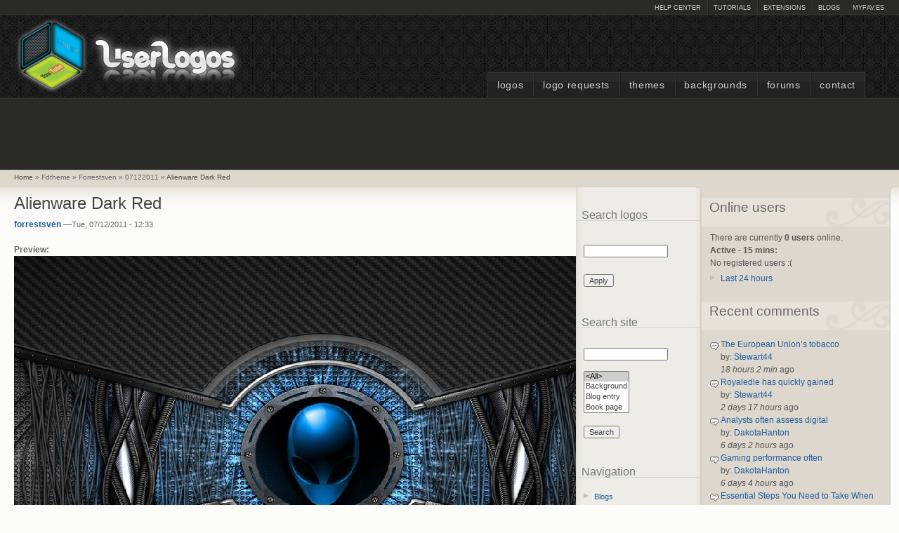

--- FILE ---
content_type: text/html; charset=utf-8
request_url: https://www.google.com/recaptcha/api2/aframe
body_size: 263
content:
<!DOCTYPE HTML><html><head><meta http-equiv="content-type" content="text/html; charset=UTF-8"></head><body><script nonce="tnBKAe13XdEPxnBeQhasEg">/** Anti-fraud and anti-abuse applications only. See google.com/recaptcha */ try{var clients={'sodar':'https://pagead2.googlesyndication.com/pagead/sodar?'};window.addEventListener("message",function(a){try{if(a.source===window.parent){var b=JSON.parse(a.data);var c=clients[b['id']];if(c){var d=document.createElement('img');d.src=c+b['params']+'&rc='+(localStorage.getItem("rc::a")?sessionStorage.getItem("rc::b"):"");window.document.body.appendChild(d);sessionStorage.setItem("rc::e",parseInt(sessionStorage.getItem("rc::e")||0)+1);localStorage.setItem("rc::h",'1768989873486');}}}catch(b){}});window.parent.postMessage("_grecaptcha_ready", "*");}catch(b){}</script></body></html>